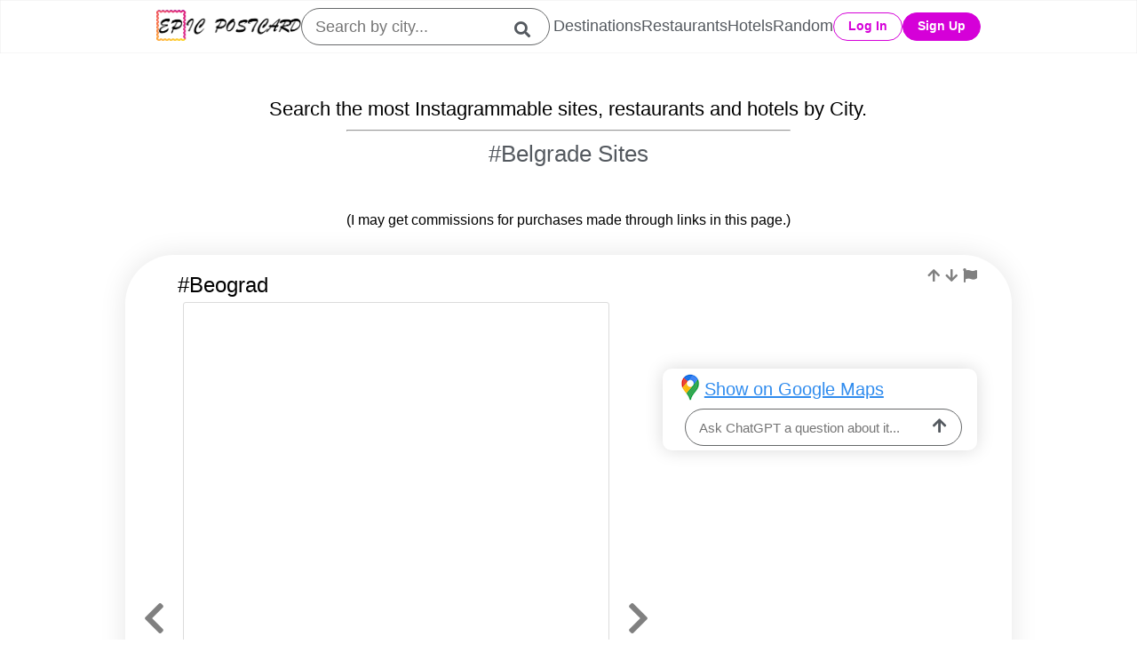

--- FILE ---
content_type: text/html; charset=utf-8
request_url: https://epicpostcard.com/travel/serbia/belgrade/destinations
body_size: 7998
content:

<!DOCTYPE html>
<html lang="en">
<head>
    
      <!-- Google tag (gtag.js) -->
      <script async src="https://www.googletagmanager.com/gtag/js?id=G-MEWG975EP0"></script>
      <script>
        window.dataLayer = window.dataLayer || [];
        function gtag(){dataLayer.push(arguments);}
        gtag('js', new Date());

        gtag('config', 'G-MEWG975EP0');
      </script>

      <!-- Hotjar Tracking Code for https://epicpostcard.com -->
      <script>
        (function(h,o,t,j,a,r){
            h.hj=h.hj||function(){(h.hj.q=h.hj.q||[]).push(arguments)};
            h._hjSettings={hjid:3489032,hjsv:6};
            a=o.getElementsByTagName('head')[0];
            r=o.createElement('script');r.async=1;
            r.src=t+h._hjSettings.hjid+j+h._hjSettings.hjsv;
            a.appendChild(r);
        })(window,document,'https://static.hotjar.com/c/hotjar-','.js?sv=');
      </script>

    
    <meta charset="UTF-8">
    <meta http-equiv="X-UA-Compatible" content="IE=edge">
    <meta name="viewport" content="width=device-width, initial-scale=1.0">
    <style>
      .fa,.fab,.fad,.fal,.far,.fas {
        -moz-osx-font-smoothing: grayscale;
        -webkit-font-smoothing: antialiased;
        display: inline-block;
        font-style: normal;
        font-variant: normal;
        text-rendering: auto;
        line-height: 1
      }
      .fa-2x {
        font-size: 2em
      }
      .fa-bars:before {
          content: "\f0c9"
      }
      .fa-chevron-left:before {
          content: "\f053"
      }
      .fa-chevron-right:before {
          content: "\f054"
      }
      .fa-envelope:before {
          content: "\f0e0"
      }
      .fa-instagram:before {
          content: "\f16d"
      }
      .fa-facebook:before {
          content: "\f09a"
      }
      .fa-pinterest:before {
          content: "\f0d2"
      }
      .fa-search:before {
          content: "\f002"
      }
      .fa-times:before {
          content: "\f00d"
      }
      .fa,.far,.fas {
          font-family: "Font Awesome 5 Free"
      }
      .fa,.fas {
          font-weight: 900
      }
      .fa-user:before {
        content: "\f007"
      }
      .fa-flag::before {
        content: "\f024";
      }
      .fa-arrow-up::before {
        content: "\f062";
      }
      .fa-arrow-down::before {
        content: "\f063";
      }
      .fa-link-slash::before {
        content: "\f127";
      }
      .fa-chevron-down:before {
          content: "\f078"
      }
      .fa-arrow-right:before {
          content: "\f061"
      }
      .fa-ticket-alt:before {
          content: "\f3ff"
      }
      .fa-h-square:before {
          content: "\f0fd"
      }
      .fa-concierge-bell:before {
          content: "\f562"
      }
      @font-face {
        font-family: "Font Awesome 5 Brands";
        font-style: normal;
        font-weight: 400;
        font-display: block;
        src: url(https://cdnjs.cloudflare.com/ajax/libs/font-awesome/5.14.0/webfonts/fa-brands-400.eot);
        src: url(https://cdnjs.cloudflare.com/ajax/libs/font-awesome/5.14.0/webfonts/fa-brands-400.eot?#iefix) format("embedded-opentype"),url(https://cdnjs.cloudflare.com/ajax/libs/font-awesome/5.14.0/webfonts/fa-brands-400.woff2) format("woff2"),url(https://cdnjs.cloudflare.com/ajax/libs/font-awesome/5.14.0/webfonts/fa-brands-400.woff) format("woff"),url(https://cdnjs.cloudflare.com/ajax/libs/font-awesome/5.14.0/webfonts/fa-brands-400.ttf) format("truetype"),url(https://cdnjs.cloudflare.com/ajax/libs/font-awesome/5.14.0/webfonts/fa-brands-400.svg#fontawesome) format("svg")
      }
      .fab {
        font-family: "Font Awesome 5 Brands"
      }
      @font-face {
        font-family: "Font Awesome 5 Free";
        font-style: normal;
        font-weight: 400;
        font-display: block;
        src: url(https://cdnjs.cloudflare.com/ajax/libs/font-awesome/5.14.0/webfonts/fa-regular-400.eot);
        src: url(https://cdnjs.cloudflare.com/ajax/libs/font-awesome/5.14.0/webfonts/fa-regular-400.eot?#iefix) format("embedded-opentype"),url(https://cdnjs.cloudflare.com/ajax/libs/font-awesome/5.14.0/webfonts/fa-regular-400.woff2) format("woff2"),url(https://cdnjs.cloudflare.com/ajax/libs/font-awesome/5.14.0/webfonts/fa-regular-400.woff) format("woff"),url(https://cdnjs.cloudflare.com/ajax/libs/font-awesome/5.14.0/webfonts/fa-regular-400.ttf) format("truetype"),url(https://cdnjs.cloudflare.com/ajax/libs/font-awesome/5.14.0/webfonts/fa-regular-400.svg#fontawesome) format("svg")
      }
      @font-face {
        font-family: "Font Awesome 5 Free";
        font-style: normal;
        font-weight: 900;
        font-display: block;
        src: url(https://cdnjs.cloudflare.com/ajax/libs/font-awesome/5.14.0/webfonts/fa-solid-900.eot);
        src: url(https://cdnjs.cloudflare.com/ajax/libs/font-awesome/5.14.0/webfonts/fa-solid-900.eot?#iefix) format("embedded-opentype"),url(https://cdnjs.cloudflare.com/ajax/libs/font-awesome/5.14.0/webfonts/fa-solid-900.woff2) format("woff2"),url(https://cdnjs.cloudflare.com/ajax/libs/font-awesome/5.14.0/webfonts/fa-solid-900.woff) format("woff"),url(https://cdnjs.cloudflare.com/ajax/libs/font-awesome/5.14.0/webfonts/fa-solid-900.ttf) format("truetype"),url(https://cdnjs.cloudflare.com/ajax/libs/font-awesome/5.14.0/webfonts/fa-solid-900.svg#fontawesome) format("svg")
      }
    </style>
    <link rel="stylesheet" href="https://ddpzcl4hbh38g.cloudfront.net/core/ep_style.css">
    <link rel="stylesheet" href="https://ddpzcl4hbh38g.cloudfront.net/core/ep_queries.css">
    <link rel="icon" href="https://ddpzcl4hbh38g.cloudfront.net/core/general/ep_final_logo_favicon.png">
    <link rel="apple-touch-icon" href="https://ddpzcl4hbh38g.cloudfront.net/core/general/ep_final_logo_favicon-apple-touch-icon.png">
    <title>Top 36 Things to Do and See in Belgrade, Serbia | Epic Postcard</title>
    <meta name="description" content="Iconic landmarks to secret spots, feed your wanderlust with our curated list - 1) Belgrade, Serbia, 2) Beograd, 3) Manufaktura Belgrade, 4) Golubac Fortress, 5) Church of Saint Sava, 6) Skadarlija"/>
    <meta name="thumbnail" content="https://ddpzcl4hbh38g.cloudfront.net/media/thumbnails/travel/belgrade_destinations_delimiter1_Bv_DknbBhZB_delimiter2_katarina_mandarina.jpg"/>
</head>
<body>
  <header class="main-header">
    <div class="nav-container">
      <nav>
          <a href="/" aria-label="Epic Postcard Logo"><img class="ep-header-logo" src="https://ddpzcl4hbh38g.cloudfront.net/core/general/ep_final_logo.png" alt="Epic Postcard Logo"></a>
          <a href="/" aria-label="Epic Postcard Favicon"><img class="ep-header-logo-favicon" src="https://ddpzcl4hbh38g.cloudfront.net/core/general/ep_final_logo_favicon.png" alt="Epic Postcard Favicon"></a>
          <div class="search-bar-container">
              <div class="search-bar">
                <form action="/search/" method="get" autocomplete="off">
                  <input type="text" class="search-input" id="search-input" placeholder="Search by city..." name="term" value="">
                  <button class="search-btn" aria-label="search">
                    <i class="fas fa-search"></i>
                  </button>
                </form>
              </div>
              <div class="search-dropdown">
                <template card-template>
                  <a class="pagepost-content-a-wrap">
                    <div class="pagepost-content">
                      <div class="pagepost-img"></div>
                      <h3 class="pagepost-title"></h3>
                    </div>
                  </a>
                </template>
              </div>
          </div>
          <div class="nav-links">
              <a href="/category/destinations/">Destinations</a>
              <a href="/category/restaurants/">Restaurants</a>
              <a href="/category/hotels/">Hotels</a>
              <a href="/category/random/">Random</a>
          </div>
          <button class="btn-mobile-nav" aria-label="mobile-nav">
            <i class="icon-mobile-nav fas fa-bars" name="open-menu"></i>
            <i class="icon-mobile-nav fas fa-times" name="close-menu"></i>
          </button>
          
              <div class="acct-btns-container">
                <div class="log-in-btn acct-btn-container" id="login-btn">
    Log In
</div>
<div id="loginModal" class="modal">
  <div class="login-modal-content">
    <span class="login-close close-modal">&times;</span>
    <div class="login-modal-form-container">
      <h4 class="ep-tagline">Log In</h4>
      <form method="POST" class="login-form">
        <input type="hidden" name="csrfmiddlewaretoken" value="jYHxr0uPB2HK68Ml7ABjW8XG1mrEL5XbuL4FeqERf1PI98KoDyDbvHbyKPAxVgk2">
        <input type="text" name="username" autofocus autocapitalize="none" autocomplete="username" maxlength="30" class="login-username" required name="username" id="login-username" type="text" placeholder="Username or Email" minlength="6">
        <input type="password" name="password" autocomplete="current-password" class="login-password" required name="password" id="login-password" type="password" placeholder="Password" maxlength="22" minlength="8">
        <h4 class="login-submission-message"></h4>
        <div class="signup-verification-code-container login">
          <div class="signup-verification-code-message-container login">
            <h4 class="signup-verification-code-message">A verification code has been sent to your email inbox. Please enter it below to complete the registration. <b>Note:</b> Check your spam folder.</h4>
          </div>
          <br>
          <input type="number" name="verification_code" class="signup-verification-code login" id="signup-verification-code-login" type="text" placeholder="Verification Code">
        </div>
        <div class="send-btn-container">
            <button class="send-login-btn">
                Log In
            </button>
        </div>
      </form>
      <hr class="login-hr"/>
      <div>
        <div class="redirect-section">Not a member yet? <a href="#" onclick="redirectToSignup();event.preventDefault();"> Sign Up</a></div>
      </div>
      <hr class="login-hr"/>
      <div>
        <div class="redirect-section">Forgot your <a href="/accounts/password_reset/"> password</a>?</div>
      </div>
    </div>
  </div>
</div>

                <div class="sign-up-btn acct-btn-container" id="sign-up-btn">
    Sign Up
  </div>
<div id="signupModal" class="modal">
  <div class="login-modal-content">
    <span class="signup-close close-modal">&times;</span>
    <div class="login-modal-form-container">
      <h4 class="ep-tagline">Sign Up</h4>
      <form method="POST" class="signup-form">
        <input type="hidden" name="csrfmiddlewaretoken" value="jYHxr0uPB2HK68Ml7ABjW8XG1mrEL5XbuL4FeqERf1PI98KoDyDbvHbyKPAxVgk2">
        <input type="email" name="email" maxlength="200" autofocus class="signup-email" required name="email" id="signup-email" type="email" placeholder="Email">
        <input type="text" name="username" maxlength="30" class="signup-username" required name="username" id="signup-username" type="text" placeholder="Username" minlength="6">
        <input type="password" name="password1" autocomplete="new-password" class="signup-password1" required name="password1" id="signup-password1" type="password" placeholder="Password" maxlength="22" minlength="8">
        <input type="password" name="password2" autocomplete="new-password" class="signup-password2" required name="password2" id="signup-password2" type="password" placeholder="Confirm Password" maxlength="22" minlength="8">
        <h4 class="signup-submission-message"></h4>
        <div class="signup-verification-code-container signup">
          <div class="signup-verification-code-message-container signup">
            <h4 class="signup-verification-code-message">A verification code has been sent to your email inbox. Please enter it below to complete the registration. <b>Note:</b> Check your spam folder.</h4>
          </div>
          <br>
          <input type="number" name="verification_code" class="signup-verification-code signup" id="signup-verification-code-signup" type="text" placeholder="Verification Code">
        </div>

        <div class="send-btn-container">
            <button class="send-login-btn">
                Sign Up
            </button>
        </div>
      </form>
      <hr class="login-hr"/>
      <div>
        <div class="redirect-section">Already a member? <a href="#" onclick="redirectToLogin();event.preventDefault();"> Log In</a></div>
      </div>
    </div>
  </div>
</div>

              </div>
          
      </nav>
    </div>
  </header>
    
    <div class="page-container">
        <h2 class="ep-tagline">Search the most Instagrammable sites, restaurants and hotels by City.</h2>
        <hr>
        <h1 class="ep-page-title section-title">#Belgrade Sites</h1>
        <p class="affiliate-link-disclosure">(I may get commissions for purchases made through links in this page.)</p>
        
        <div class="container">
            <div class="row infinite-container">
                
                    <div class="infinite-item">
                        <div class="user-action-box-container">
                            <div class="user-action-box">
                                
                                <i class="fas fa-arrow-up upvote" id="arrow-up-7918" data-gmap-url="https://www.google.com/maps/search/Beograd%2C%20Belgrade%2C%20Serbia%2C%2011000" title="Upvote location"></i>
                                <i class="fas fa-arrow-down downvote" id="arrow-down-7918" data-gmap-url="https://www.google.com/maps/search/Beograd%2C%20Belgrade%2C%20Serbia%2C%2011000" title="Downvote location"></i>
                                <i class="fas fa-flag" id="flag-7918" data-gmap-url="https://www.google.com/maps/search/Beograd%2C%20Belgrade%2C%20Serbia%2C%2011000" title="Flag this location if its information is inaccurate"></i>
                            </div>
                        </div>
                        <div class="tile-container">
                            <h3 class="tile-title">#Beograd</h3>
                            <div class="iframe-tile carousel">
                                
                                    <i class="fas fa-chevron-left fa-2x" id="left-btn-7918"></i>
                                

                                
                                    <script class="location-shortcodes-7918" id="ig-shortcode-7918-0" type="application/json">{"ig_shortcode": "Bv_DknbBhZB"}</script>
                                
                                    <script class="location-shortcodes-7918" id="ig-shortcode-7918-1" type="application/json">{"ig_shortcode": "BZL85AVlKjO"}</script>
                                
                                    <script class="location-shortcodes-7918" id="ig-shortcode-7918-2" type="application/json">{"ig_shortcode": "BYtVm_OlK63"}</script>
                                
                                    <script class="location-shortcodes-7918" id="ig-shortcode-7918-3" type="application/json">{"ig_shortcode": "Capgsm8sWZE"}</script>
                                
                                    <script class="location-shortcodes-7918" id="ig-shortcode-7918-4" type="application/json">{"ig_shortcode": "CP3eo9xpZVU"}</script>
                                
                                    <script class="location-shortcodes-7918" id="ig-shortcode-7918-5" type="application/json">{"ig_shortcode": "CP3eOs5lfNc"}</script>
                                
                                    <script class="location-shortcodes-7918" id="ig-shortcode-7918-6" type="application/json">{"ig_shortcode": "CUSs3roMq3G"}</script>
                                
                                    <script class="location-shortcodes-7918" id="ig-shortcode-7918-7" type="application/json">{"ig_shortcode": "CP8ZznCJq0U"}</script>
                                
                                    <script class="location-shortcodes-7918" id="ig-shortcode-7918-8" type="application/json">{"ig_shortcode": "CQqP_iLpuha"}</script>
                                
                                    <script class="location-shortcodes-7918" id="ig-shortcode-7918-9" type="application/json">{"ig_shortcode": "CQJQRP9FKtS"}</script>
                                
                                    <script class="location-shortcodes-7918" id="ig-shortcode-7918-10" type="application/json">{"ig_shortcode": "CQLtUvXFI2a"}</script>
                                
                                    <script class="location-shortcodes-7918" id="ig-shortcode-7918-11" type="application/json">{"ig_shortcode": "CW5d9_Os9vq"}</script>
                                
                                    <script class="location-shortcodes-7918" id="ig-shortcode-7918-12" type="application/json">{"ig_shortcode": "CP8SNSwFUsu"}</script>
                                
                                    <script class="location-shortcodes-7918" id="ig-shortcode-7918-13" type="application/json">{"ig_shortcode": "CSRtGQJMIBK"}</script>
                                
                                    <script class="location-shortcodes-7918" id="ig-shortcode-7918-14" type="application/json">{"ig_shortcode": "CYW39AFMzF5"}</script>
                                
                                    <script class="location-shortcodes-7918" id="ig-shortcode-7918-15" type="application/json">{"ig_shortcode": "CQecrr1F_7G"}</script>
                                
                                    <script class="location-shortcodes-7918" id="ig-shortcode-7918-16" type="application/json">{"ig_shortcode": "CdYr5eRrdeG"}</script>
                                
                                    <script class="location-shortcodes-7918" id="ig-shortcode-7918-17" type="application/json">{"ig_shortcode": "CSj771JMa26"}</script>
                                
                                    <script class="location-shortcodes-7918" id="ig-shortcode-7918-18" type="application/json">{"ig_shortcode": "CXvWviXMaDL"}</script>
                                
                                    <script class="location-shortcodes-7918" id="ig-shortcode-7918-19" type="application/json">{"ig_shortcode": "CQqPlKZlKs4"}</script>
                                

                                <iframe class="instagram-media location7918 instagram-media-rendered" id="instagram-embed-7918" src="https://www.instagram.com/p/Bv_DknbBhZB/embed/" allowtransparency="true" allowfullscreen="true" loading="lazy" width="calc(100% - 2px)" height="700" frameborder="0" data-instgrm-payload-id="instagram-media-payload-3" scrolling="no" style="background: white; max-width: 600px; width: calc(100% - 2px); border-radius: 3px; border: 1px solid rgb(219, 219, 219); box-shadow: none; display: block; margin: 0px 0px 12px; min-width: 326px; padding: 0px;" title="igframe"></iframe>

                                
                                    <i class="fas fa-chevron-right fa-2x" id="right-btn-7918"></i>
                                
                            </div>
                            <div class="aux-tile">
                                <ul class="aux-list">
                                    
                                        <li class="gmap-li"><a class="aux-link" href="https://www.google.com/maps/search/Beograd%2C%20Belgrade%2C%20Serbia%2C%2011000" target="_blank">Show on Google Maps</a></li>
                                        <li class="llm-question-li">
                                            <div>
                                                <form class="llm-question-form" id="ask-llm-input-7918" data-title="Beograd" data-gmap-url="https://www.google.com/maps/search/Beograd%2C%20Belgrade%2C%20Serbia%2C%2011000">
                                                    <input type="hidden" name="csrfmiddlewaretoken" value="jYHxr0uPB2HK68Ml7ABjW8XG1mrEL5XbuL4FeqERf1PI98KoDyDbvHbyKPAxVgk2">
                                                    <div class="llm-question-container">
                                                        <input
                                                            type="text"
                                                            class="ask-llm-input"
                                                            placeholder="Ask ChatGPT a question about it..."
                                                            name="llm-question"
                                                            required="true"
                                                            required="required"
                                                            maxlength="500"
                                                        />
                                                        <div>
                                                            <button class="ask-llm-btn" aria-label="ask-llm">
                                                                <i class="fas fa-arrow-up llm-question"></i>
                                                            </button>
                                                        </div>
                                                    </div>
                                                </form>
                                            </div>
                                            <p class="ask-llm-output" id="ask-llm-output-7918"></p>
                                        </li>
                                        
                                    
                                    
                                </ul>
                                
                            </div>
                        </div>

                        
                    </div>
                
                    <div class="infinite-item">
                        <div class="user-action-box-container">
                            <div class="user-action-box">
                                
                                <i class="fas fa-arrow-up upvote" id="arrow-up-3579" data-gmap-url="https://www.google.com/maps/search/Manufaktura%20Belgrade%2C%20Kralja%20Petra%2013%2C%20Belgrade%2C%20Serbia%2C%2011000" title="Upvote location"></i>
                                <i class="fas fa-arrow-down downvote" id="arrow-down-3579" data-gmap-url="https://www.google.com/maps/search/Manufaktura%20Belgrade%2C%20Kralja%20Petra%2013%2C%20Belgrade%2C%20Serbia%2C%2011000" title="Downvote location"></i>
                                <i class="fas fa-flag" id="flag-3579" data-gmap-url="https://www.google.com/maps/search/Manufaktura%20Belgrade%2C%20Kralja%20Petra%2013%2C%20Belgrade%2C%20Serbia%2C%2011000" title="Flag this location if its information is inaccurate"></i>
                            </div>
                        </div>
                        <div class="tile-container">
                            <h3 class="tile-title">#Manufaktura Belgrade</h3>
                            <div class="iframe-tile carousel">
                                
                                    <i class="fas fa-chevron-left fa-2x" id="left-btn-3579"></i>
                                

                                
                                    <script class="location-shortcodes-3579" id="ig-shortcode-3579-0" type="application/json">{"ig_shortcode": "B7smc7CInz1"}</script>
                                
                                    <script class="location-shortcodes-3579" id="ig-shortcode-3579-1" type="application/json">{"ig_shortcode": "BYBVNulhzSk"}</script>
                                

                                <iframe class="instagram-media location3579 instagram-media-rendered" id="instagram-embed-3579" src="https://www.instagram.com/p/B7smc7CInz1/embed/" allowtransparency="true" allowfullscreen="true" loading="lazy" width="calc(100% - 2px)" height="700" frameborder="0" data-instgrm-payload-id="instagram-media-payload-3" scrolling="no" style="background: white; max-width: 600px; width: calc(100% - 2px); border-radius: 3px; border: 1px solid rgb(219, 219, 219); box-shadow: none; display: block; margin: 0px 0px 12px; min-width: 326px; padding: 0px;" title="igframe"></iframe>

                                
                                    <i class="fas fa-chevron-right fa-2x" id="right-btn-3579"></i>
                                
                            </div>
                            <div class="aux-tile">
                                <ul class="aux-list">
                                    
                                        <li class="gmap-li"><a class="aux-link" href="https://www.google.com/maps/search/Manufaktura%20Belgrade%2C%20Kralja%20Petra%2013%2C%20Belgrade%2C%20Serbia%2C%2011000" target="_blank">Show on Google Maps</a></li>
                                        <li class="llm-question-li">
                                            <div>
                                                <form class="llm-question-form" id="ask-llm-input-3579" data-title="Manufaktura Belgrade" data-gmap-url="https://www.google.com/maps/search/Manufaktura%20Belgrade%2C%20Kralja%20Petra%2013%2C%20Belgrade%2C%20Serbia%2C%2011000">
                                                    <input type="hidden" name="csrfmiddlewaretoken" value="jYHxr0uPB2HK68Ml7ABjW8XG1mrEL5XbuL4FeqERf1PI98KoDyDbvHbyKPAxVgk2">
                                                    <div class="llm-question-container">
                                                        <input
                                                            type="text"
                                                            class="ask-llm-input"
                                                            placeholder="Ask ChatGPT a question about it..."
                                                            name="llm-question"
                                                            required="true"
                                                            required="required"
                                                            maxlength="500"
                                                        />
                                                        <div>
                                                            <button class="ask-llm-btn" aria-label="ask-llm">
                                                                <i class="fas fa-arrow-up llm-question"></i>
                                                            </button>
                                                        </div>
                                                    </div>
                                                </form>
                                            </div>
                                            <p class="ask-llm-output" id="ask-llm-output-3579"></p>
                                        </li>
                                        
                                    
                                    
                                </ul>
                                
                            </div>
                        </div>

                        
                    </div>
                
                    <div class="infinite-item">
                        <div class="user-action-box-container">
                            <div class="user-action-box">
                                
                                <i class="fas fa-arrow-up upvote" id="arrow-up-5867" data-gmap-url="https://www.google.com/maps/search/Golubac%20Fortress%2C%20Belgrade%2C%20Serbia" title="Upvote location"></i>
                                <i class="fas fa-arrow-down downvote" id="arrow-down-5867" data-gmap-url="https://www.google.com/maps/search/Golubac%20Fortress%2C%20Belgrade%2C%20Serbia" title="Downvote location"></i>
                                <i class="fas fa-flag" id="flag-5867" data-gmap-url="https://www.google.com/maps/search/Golubac%20Fortress%2C%20Belgrade%2C%20Serbia" title="Flag this location if its information is inaccurate"></i>
                            </div>
                        </div>
                        <div class="tile-container">
                            <h3 class="tile-title">#Golubac Fortress</h3>
                            <div class="iframe-tile carousel">
                                
                                    <i class="fas fa-chevron-left fa-2x" id="left-btn-5867"></i>
                                

                                
                                    <script class="location-shortcodes-5867" id="ig-shortcode-5867-0" type="application/json">{"ig_shortcode": "B2i-R66inXL"}</script>
                                
                                    <script class="location-shortcodes-5867" id="ig-shortcode-5867-1" type="application/json">{"ig_shortcode": "B23ddiAi3qZ"}</script>
                                
                                    <script class="location-shortcodes-5867" id="ig-shortcode-5867-2" type="application/json">{"ig_shortcode": "CfBiJwvtia_"}</script>
                                

                                <iframe class="instagram-media location5867 instagram-media-rendered" id="instagram-embed-5867" src="https://www.instagram.com/p/B2i-R66inXL/embed/" allowtransparency="true" allowfullscreen="true" loading="lazy" width="calc(100% - 2px)" height="700" frameborder="0" data-instgrm-payload-id="instagram-media-payload-3" scrolling="no" style="background: white; max-width: 600px; width: calc(100% - 2px); border-radius: 3px; border: 1px solid rgb(219, 219, 219); box-shadow: none; display: block; margin: 0px 0px 12px; min-width: 326px; padding: 0px;" title="igframe"></iframe>

                                
                                    <i class="fas fa-chevron-right fa-2x" id="right-btn-5867"></i>
                                
                            </div>
                            <div class="aux-tile">
                                <ul class="aux-list">
                                    
                                        <li class="gmap-li"><a class="aux-link" href="https://www.google.com/maps/search/Golubac%20Fortress%2C%20Belgrade%2C%20Serbia" target="_blank">Show on Google Maps</a></li>
                                        <li class="llm-question-li">
                                            <div>
                                                <form class="llm-question-form" id="ask-llm-input-5867" data-title="Golubac Fortress" data-gmap-url="https://www.google.com/maps/search/Golubac%20Fortress%2C%20Belgrade%2C%20Serbia">
                                                    <input type="hidden" name="csrfmiddlewaretoken" value="jYHxr0uPB2HK68Ml7ABjW8XG1mrEL5XbuL4FeqERf1PI98KoDyDbvHbyKPAxVgk2">
                                                    <div class="llm-question-container">
                                                        <input
                                                            type="text"
                                                            class="ask-llm-input"
                                                            placeholder="Ask ChatGPT a question about it..."
                                                            name="llm-question"
                                                            required="true"
                                                            required="required"
                                                            maxlength="500"
                                                        />
                                                        <div>
                                                            <button class="ask-llm-btn" aria-label="ask-llm">
                                                                <i class="fas fa-arrow-up llm-question"></i>
                                                            </button>
                                                        </div>
                                                    </div>
                                                </form>
                                            </div>
                                            <p class="ask-llm-output" id="ask-llm-output-5867"></p>
                                        </li>
                                        
                                    
                                    
                                </ul>
                                
                            </div>
                        </div>

                        
                    </div>
                
                    <div class="infinite-item">
                        <div class="user-action-box-container">
                            <div class="user-action-box">
                                
                                <i class="fas fa-arrow-up upvote" id="arrow-up-234" data-gmap-url="https://www.google.com/maps/search/Church%20of%20Saint%20Sava%2C%20Belgrade%2C%20Serbia%2C%2011000" title="Upvote location"></i>
                                <i class="fas fa-arrow-down downvote" id="arrow-down-234" data-gmap-url="https://www.google.com/maps/search/Church%20of%20Saint%20Sava%2C%20Belgrade%2C%20Serbia%2C%2011000" title="Downvote location"></i>
                                <i class="fas fa-flag" id="flag-234" data-gmap-url="https://www.google.com/maps/search/Church%20of%20Saint%20Sava%2C%20Belgrade%2C%20Serbia%2C%2011000" title="Flag this location if its information is inaccurate"></i>
                            </div>
                        </div>
                        <div class="tile-container">
                            <h3 class="tile-title">#Church of Saint Sava</h3>
                            <div class="iframe-tile carousel">
                                
                                    <i class="fas fa-chevron-left fa-2x" id="left-btn-234"></i>
                                

                                
                                    <script class="location-shortcodes-234" id="ig-shortcode-234-0" type="application/json">{"ig_shortcode": "Blab88yggl7"}</script>
                                
                                    <script class="location-shortcodes-234" id="ig-shortcode-234-1" type="application/json">{"ig_shortcode": "Bg5rfdxlDTz"}</script>
                                

                                <iframe class="instagram-media location234 instagram-media-rendered" id="instagram-embed-234" src="https://www.instagram.com/p/Blab88yggl7/embed/" allowtransparency="true" allowfullscreen="true" loading="lazy" width="calc(100% - 2px)" height="700" frameborder="0" data-instgrm-payload-id="instagram-media-payload-3" scrolling="no" style="background: white; max-width: 600px; width: calc(100% - 2px); border-radius: 3px; border: 1px solid rgb(219, 219, 219); box-shadow: none; display: block; margin: 0px 0px 12px; min-width: 326px; padding: 0px;" title="igframe"></iframe>

                                
                                    <i class="fas fa-chevron-right fa-2x" id="right-btn-234"></i>
                                
                            </div>
                            <div class="aux-tile">
                                <ul class="aux-list">
                                    
                                        <li class="gmap-li"><a class="aux-link" href="https://www.google.com/maps/search/Church%20of%20Saint%20Sava%2C%20Belgrade%2C%20Serbia%2C%2011000" target="_blank">Show on Google Maps</a></li>
                                        <li class="llm-question-li">
                                            <div>
                                                <form class="llm-question-form" id="ask-llm-input-234" data-title="Church of Saint Sava" data-gmap-url="https://www.google.com/maps/search/Church%20of%20Saint%20Sava%2C%20Belgrade%2C%20Serbia%2C%2011000">
                                                    <input type="hidden" name="csrfmiddlewaretoken" value="jYHxr0uPB2HK68Ml7ABjW8XG1mrEL5XbuL4FeqERf1PI98KoDyDbvHbyKPAxVgk2">
                                                    <div class="llm-question-container">
                                                        <input
                                                            type="text"
                                                            class="ask-llm-input"
                                                            placeholder="Ask ChatGPT a question about it..."
                                                            name="llm-question"
                                                            required="true"
                                                            required="required"
                                                            maxlength="500"
                                                        />
                                                        <div>
                                                            <button class="ask-llm-btn" aria-label="ask-llm">
                                                                <i class="fas fa-arrow-up llm-question"></i>
                                                            </button>
                                                        </div>
                                                    </div>
                                                </form>
                                            </div>
                                            <p class="ask-llm-output" id="ask-llm-output-234"></p>
                                        </li>
                                        
                                    
                                    
                                </ul>
                                
                            </div>
                        </div>

                        
                            <script async src="https://pagead2.googlesyndication.com/pagead/js/adsbygoogle.js?client=ca-pub-2905966470875691"
                                    crossorigin="anonymous">
                            </script>
                            
                                
                                    <div class="adsense-inject" align="center" style="padding: 20px;">
                                        <ins class="adsbygoogle"
                                                style="display:block"
                                                data-ad-client="ca-pub-2905966470875691"
                                                data-ad-slot="3026358285"
                                                data-ad-format="auto"
                                                data-full-width-responsive="true"></ins>
                                        <script>
                                                (adsbygoogle = window.adsbygoogle || []).push({});
                                        </script>
                                    </div>
                                
                            
                        
                    </div>
                
                    <div class="infinite-item">
                        <div class="user-action-box-container">
                            <div class="user-action-box">
                                
                                <i class="fas fa-arrow-up upvote" id="arrow-up-8535" data-gmap-url="https://www.google.com/maps/search/Skadarlija%2C%20Skadarska%20%2C%20Belgrade%2C%20Serbia%2C%2011000" title="Upvote location"></i>
                                <i class="fas fa-arrow-down downvote" id="arrow-down-8535" data-gmap-url="https://www.google.com/maps/search/Skadarlija%2C%20Skadarska%20%2C%20Belgrade%2C%20Serbia%2C%2011000" title="Downvote location"></i>
                                <i class="fas fa-flag" id="flag-8535" data-gmap-url="https://www.google.com/maps/search/Skadarlija%2C%20Skadarska%20%2C%20Belgrade%2C%20Serbia%2C%2011000" title="Flag this location if its information is inaccurate"></i>
                            </div>
                        </div>
                        <div class="tile-container">
                            <h3 class="tile-title">#Skadarlija</h3>
                            <div class="iframe-tile carousel">
                                
                                    <i class="fas fa-chevron-left fa-2x" id="left-btn-8535"></i>
                                

                                
                                    <script class="location-shortcodes-8535" id="ig-shortcode-8535-0" type="application/json">{"ig_shortcode": "CWvqsiMohFR"}</script>
                                
                                    <script class="location-shortcodes-8535" id="ig-shortcode-8535-1" type="application/json">{"ig_shortcode": "v5ycFWFQ_r"}</script>
                                

                                <iframe class="instagram-media location8535 instagram-media-rendered" id="instagram-embed-8535" src="https://www.instagram.com/p/CWvqsiMohFR/embed/" allowtransparency="true" allowfullscreen="true" loading="lazy" width="calc(100% - 2px)" height="700" frameborder="0" data-instgrm-payload-id="instagram-media-payload-3" scrolling="no" style="background: white; max-width: 600px; width: calc(100% - 2px); border-radius: 3px; border: 1px solid rgb(219, 219, 219); box-shadow: none; display: block; margin: 0px 0px 12px; min-width: 326px; padding: 0px;" title="igframe"></iframe>

                                
                                    <i class="fas fa-chevron-right fa-2x" id="right-btn-8535"></i>
                                
                            </div>
                            <div class="aux-tile">
                                <ul class="aux-list">
                                    
                                        <li class="gmap-li"><a class="aux-link" href="https://www.google.com/maps/search/Skadarlija%2C%20Skadarska%20%2C%20Belgrade%2C%20Serbia%2C%2011000" target="_blank">Show on Google Maps</a></li>
                                        <li class="llm-question-li">
                                            <div>
                                                <form class="llm-question-form" id="ask-llm-input-8535" data-title="Skadarlija" data-gmap-url="https://www.google.com/maps/search/Skadarlija%2C%20Skadarska%20%2C%20Belgrade%2C%20Serbia%2C%2011000">
                                                    <input type="hidden" name="csrfmiddlewaretoken" value="jYHxr0uPB2HK68Ml7ABjW8XG1mrEL5XbuL4FeqERf1PI98KoDyDbvHbyKPAxVgk2">
                                                    <div class="llm-question-container">
                                                        <input
                                                            type="text"
                                                            class="ask-llm-input"
                                                            placeholder="Ask ChatGPT a question about it..."
                                                            name="llm-question"
                                                            required="true"
                                                            required="required"
                                                            maxlength="500"
                                                        />
                                                        <div>
                                                            <button class="ask-llm-btn" aria-label="ask-llm">
                                                                <i class="fas fa-arrow-up llm-question"></i>
                                                            </button>
                                                        </div>
                                                    </div>
                                                </form>
                                            </div>
                                            <p class="ask-llm-output" id="ask-llm-output-8535"></p>
                                        </li>
                                        
                                    
                                    
                                </ul>
                                
                            </div>
                        </div>

                        
                    </div>
                
            </div>
            
                <a class="infinite-more-link" rel="next" href="?page=2" style="font-size: 30px; text-align: center;">Loading...</a>
            
            <div class="d-flex justify-content-center" style="display:none;">
                <div class="spinner-border" role="status">
                    <span class="sr-only">Loading...</span>
                </div>
            </div>
        </div>

        <br>
        <br>
        <hr>
        <h3 class="rec-title section-title">#Recommended for You</h3>
        

<div class="gallery">
    
    <div class="frame">
        <div class="gallery-img-container">
            <a href=/travel/bosnia-and-herzegovina/mostar/restaurants><img src="https://ddpzcl4hbh38g.cloudfront.net/media/thumbnails/travel/mostar_restaurants_delimiter1_BYpNYDPAurQ_delimiter2_girlfromcalifornia.jpg" alt="#Mostar Restaurants (travel destination)" loading="lazy" width="100%" height="100%"></a>
            <a class="gallery-img-username" href="https://instagram.com/girlfromcalifornia/?hl=en" target="_blank">
                <div class="gallery-img-username">@girlfromcalifornia</div>
            </a>
        </div>
        <a href="/travel/bosnia-and-herzegovina/mostar/restaurants">
            #Mostar Restaurants
        </a>
    </div>
    
    <div class="frame">
        <div class="gallery-img-container">
            <a href=/travel/montenegro/kotor/restaurants><img src="https://ddpzcl4hbh38g.cloudfront.net/media/thumbnails/travel/kotor_restaurants_delimiter1_CfmURwQN62y_delimiter2_vanolphen10.jpg" alt="#Kotor Restaurants (travel destination)" loading="lazy" width="100%" height="100%"></a>
            <a class="gallery-img-username" href="https://instagram.com/vanolphen10/?hl=en" target="_blank">
                <div class="gallery-img-username">@vanolphen10</div>
            </a>
        </div>
        <a href="/travel/montenegro/kotor/restaurants">
            #Kotor Restaurants
        </a>
    </div>
    
    <div class="frame">
        <div class="gallery-img-container">
            <a href=/travel/croatia/dubrovnik/restaurants><img src="https://ddpzcl4hbh38g.cloudfront.net/media/thumbnails/travel/dubrovnik_restaurants_delimiter1_Buv_XeUlNE5_delimiter2_bucketlistbums.jpg" alt="#Dubrovnik Restaurants (travel destination)" loading="lazy" width="100%" height="100%"></a>
            <a class="gallery-img-username" href="https://instagram.com/bucketlistbums/?hl=en" target="_blank">
                <div class="gallery-img-username">@bucketlistbums</div>
            </a>
        </div>
        <a href="/travel/croatia/dubrovnik/restaurants">
            #Dubrovnik Restaurants
        </a>
    </div>
    
</div>

        <br>
        <br>
        <br>
        <br>
        <h3 class="enter-email-tagline">
    Enter Your Email To Get More Insta-Worthy Content From Around The World
    Sent Directly To Your Inbox!
  </h3>
<br>
<form class="email-subscription-form">
    <input type="hidden" name="csrfmiddlewaretoken" value="jYHxr0uPB2HK68Ml7ABjW8XG1mrEL5XbuL4FeqERf1PI98KoDyDbvHbyKPAxVgk2">
    <div class="enter-email-container">
        <input
        type="email"
        class="enter-email-input"
        id="enter-email-input"
        placeholder="Email"
        name="email"
        required="true"
        required="required"
        autocomplete="on"
    />
    <div>
        <button class="enter-email-btn">
            <i class="fas fa-envelope"></i>
            Join Mailing List
        </button>
    </div>
    </div>
</form>
<h5 class="submission-message"></h5>
<br>
<br>
<h3 class="enter-email-tagline">We're Adding New Content Every Week!</h3>
<br>
<h3 class="enter-email-tagline">Follow Us On Instagram, FB Or Pinterest For Updates</h3>
<br>
<div class="social-media-btns-container">
    <a href="https://www.instagram.com/myepicpostcard/" class="fab fa-instagram social" target="_blank" aria-label="Instagram"></a>
    <a href="https://www.facebook.com/epicpostcard" class="fab fa-facebook social" target="_blank" aria-label="Facebook"></a>
    <a href="https://www.pinterest.com/epicpostcard/_created/" class="fab fa-pinterest social" target="_blank" aria-label="Pinterest"></a>
</div>
    </div>
    <script src="https://ddpzcl4hbh38g.cloudfront.net/core/embed.js" defer></script>
    <script src="https://ddpzcl4hbh38g.cloudfront.net/core/jquery-2.2.4.min.js"></script>
    <script src="https://ddpzcl4hbh38g.cloudfront.net/core/jquery.waypoints.min.js"></script>
    <script src="https://ddpzcl4hbh38g.cloudfront.net/core/infinite.min.js"></script>
    <script>
        var infinite = new Waypoint.Infinite({
            element: $('.infinite-container')[0],
            handler: function(direction) {
            
        },
        offset: "bottom-in-view",

        onBeforePageLoad: function () {
        $('.spinner-border').show();
        },
        onAfterPageLoad: function () {
        $('.spinner-border').hide();
        }});
    </script>

    
    <footer>
      <div class="footer-links-container">
        <p><a href="/about-us/">About us</a></p>
        <p><a href="/contact-us/" target="_blank" rel="noopener">Contact us</a></p>
        <p><a href="/advertise/">Advertise</a></p>
        <p>Copyright 2024 Epic Postcard - All Rights Reserved. <a href="/privacy-policy/" target="_blank" rel="noopener">Privacy Policy</a> | Site <a href="/terms-and-conditions/" target="_blank" rel="noopener">Terms &amp; Conditions</a></p>
      </div>
    </footer>
    <script src="https://code.jquery.com/jquery-3.6.0.min.js" defer integrity="sha256-/xUj+3OJU5yExlq6GSYGSHk7tPXikynS7ogEvDej/m4=" crossorigin="anonymous"></script>
    <script src="https://ddpzcl4hbh38g.cloudfront.net/core/ep_script.js" defer></script>
</body>
</html>

--- FILE ---
content_type: text/html; charset=utf-8
request_url: https://www.google.com/recaptcha/api2/aframe
body_size: 267
content:
<!DOCTYPE HTML><html><head><meta http-equiv="content-type" content="text/html; charset=UTF-8"></head><body><script nonce="xl9nzzt9Rf5n5tjM76f49Q">/** Anti-fraud and anti-abuse applications only. See google.com/recaptcha */ try{var clients={'sodar':'https://pagead2.googlesyndication.com/pagead/sodar?'};window.addEventListener("message",function(a){try{if(a.source===window.parent){var b=JSON.parse(a.data);var c=clients[b['id']];if(c){var d=document.createElement('img');d.src=c+b['params']+'&rc='+(localStorage.getItem("rc::a")?sessionStorage.getItem("rc::b"):"");window.document.body.appendChild(d);sessionStorage.setItem("rc::e",parseInt(sessionStorage.getItem("rc::e")||0)+1);localStorage.setItem("rc::h",'1769254140139');}}}catch(b){}});window.parent.postMessage("_grecaptcha_ready", "*");}catch(b){}</script></body></html>